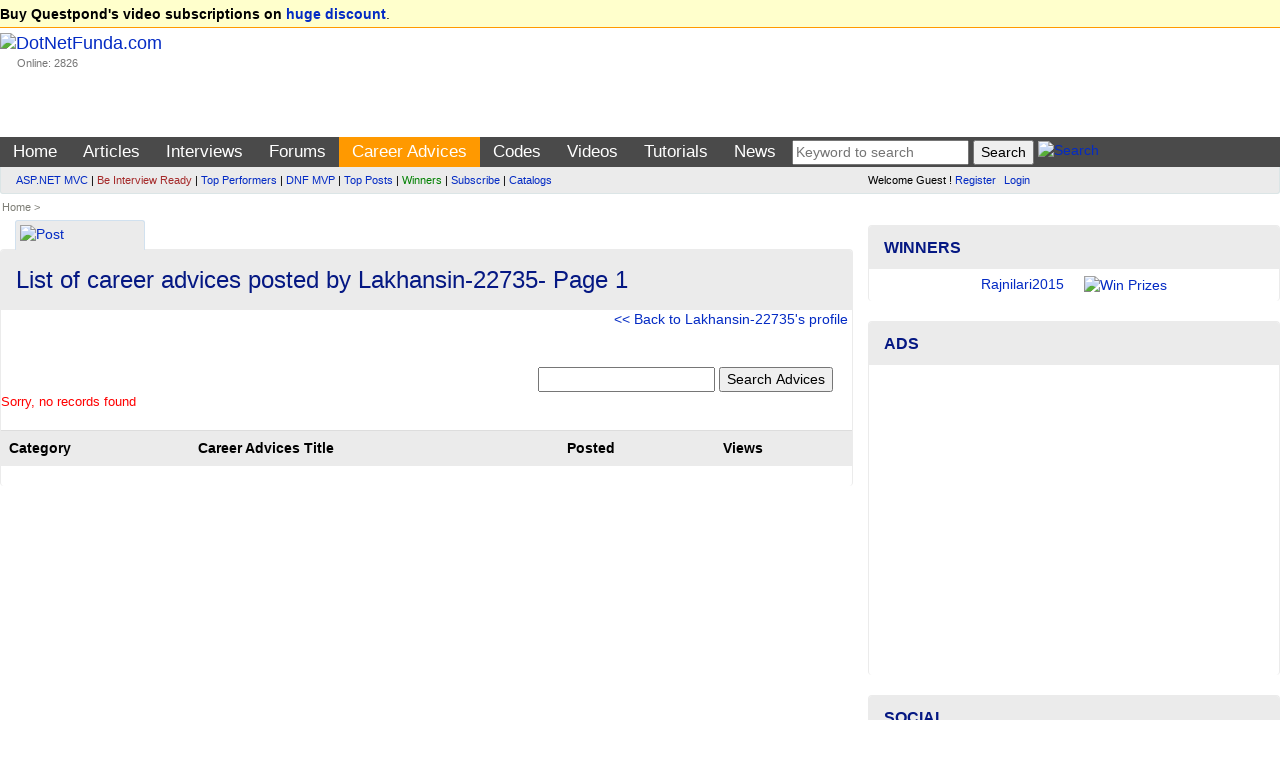

--- FILE ---
content_type: text/html; charset=utf-8
request_url: https://dotnetfunda.com/advices/yadvices.aspx?uid=22735
body_size: 8916
content:


<!DOCTYPE html>
<html xmlns="http://www.w3.org/1999/xhtml">
<head><title>
	Career Advices posted by Lakhansin-22735- Page 1 - DotNetFunda.com
</title><meta charset="utf-8" /><meta http-equiv="X-UA-Compatible" content="IE=edge" /><meta name="viewport" content="width=device-width, initial-scale=1" /><link rel="shortcut icon" href="/images/fundaIcon.gif" /><meta http-equiv="Content-Type" content="text/html; charset=utf-8" /><meta name="rating" content="General" /><meta name="robots" content="index, follow, NOODP" /><meta name="application-name" content="DotNetFunda" />

    <script src="//ajax.aspnetcdn.com/ajax/modernizr/modernizr-2.6.2.js"></script>
    <link href="//maxcdn.bootstrapcdn.com/bootstrap/3.3.5/css/bootstrap.min.css" rel="stylesheet" /><link href="/Styles/SiteR.css" rel="stylesheet" />
    <script src="//ajax.googleapis.com/ajax/libs/jquery/2.0.3/jquery.min.js"></script>
    <script type="text/javascript">
        //<![CDATA[
        (window.jQuery) || document.write('<script src="/Scripts/jquery-2.0.3.min.js"><\/script>');
        //]]>
    </script>
    <script src="/Scripts/DNF.js"></script>
    <!-- START - Google Page Level Ads -->
    <script async src="//pagead2.googlesyndication.com/pagead/js/adsbygoogle.js"></script>
<script>
  (adsbygoogle = window.adsbygoogle || []).push({
    google_ad_client: "ca-pub-8227619787378220",
    enable_page_level_ads: true
  });
</script>
    <!-- END - Google Page Level Ads -->

</head>
<body>                            <form method="post" action="./yadvices.aspx?uid=22735" id="ctl01">
<div class="aspNetHidden">
<input type="hidden" name="__VIEWSTATE" id="__VIEWSTATE" value="/wEPDwUKLTUzMjE2MDg2MmRkgZTN+D7L1Vl8ECzj2e5FsVluGe6hVyqvc41Eh/mb1x8=" />
</div>

<div class="aspNetHidden">

	<input type="hidden" name="__VIEWSTATEGENERATOR" id="__VIEWSTATEGENERATOR" value="BCF2D54E" />
</div>             
        <header>
            <div class="navbar navbar-default">
                <div class="topUniversal navbar-fixed-top">
                    <div class="container-fluid">
                        
        <strong>Buy Questpond's video subscriptions on <a href="https://itfunda.com/Interview" target="_blank">huge discount</a></strong>.    
    


                    </div>
                </div>                
                <div class="container-fluid">
                        <div class="col-md-2 col-sm-2 topUniversalSpacer">
                            <div class="navbar-header">
                                <button type="button" class="navbar-toggle" data-toggle="collapse" data-target=".mainAndSubMenu">
                                    <span class="icon-bar"></span>
                                    <span class="icon-bar"></span>
                                    <span class="icon-bar"></span>
                                </button>
                                <div class="navbar-brand">
                                    <a href="/">
                                        <img src="/images/dotnetfunda.png" title="Go Home" alt="DotNetFunda.com" /></a>
                                    <br />
                                    <div style="padding-left: 17px; font-size: 8pt;">Online: 2826</div>
                                </div>
                                <div class="clearfix"></div>
                            </div>
                        </div>
                        <div class="col-md-10 col-sm-10 hidden-xs hidden-sm spacer">
                            
                            <div style="margin-bottom:5px;min-height:95px;text-align:right;"> <div data-type="ad" data-publisher="lqm.dotnetfunda.site" data-zone="ron" data-format="728x90" data-tags="Mobile%2c+Android%2c+iPhone%2c+HTML+5%2c+CSS%2c+Web%2c+Javascript%2c+Agile%2c+SQL%2c+Virtualization%2c+Cloud%2c+Hosting%2c+%27Visual+Studio%27%2c+ASP.NET%2c+%27Windows+Phone%27+%2cSharePoint%2c+WPF%2c+Imaging%2c+XML%2c+Silverlight%2c+Testing%2c+Configuration%2c+RIA%2c+TFS%2c+%27Entity+Framework%27%2c+MVVM%2c+jQuery%2c+Prism%2c+MVC%2c+AJAX%2c+%27ASP.NET+MVC%27%2c+%27dependency+injection%27%2c+TDD%2c+DI"></div>
</div>
                        </div>
                    </div>
                <nav>
                    <div class="mainMenu">
                        <div class="container-fluid">
                        <ul class="nav navbar-nav navbar-collapse collapse mainAndSubMenu mainMenu">
                            <li id="tm"><a style="color:Blue;" href="/" title="Home">Home</a></li><li id="tmarticles"><a style="color:Blue;" href="/articles/" title="Articles on ASP.NET, C#, Sql Server and other technologies">Articles</a></li><li id="tminterviews"><a style="color:Blue;" href="/interviews/" title=".NET Interview questions and answers">Interviews</a></li><li id="tmforums"><a style="color:Blue;" href="/forums/" title=".NET development discussion forum">Forums</a></li><li class="dropdown" id="tmadvices"><ul class="dropdown-menu" role="menu"><li><a style="color:;" href="/misc/page41.aspx" title="Career development for beginners">For Beginners</a></li><li><a style="color:;" href="/misc/page46.aspx" title="Popular career questions in software industry">Popular Questions</a></li><li><a style="color:;" href="/advices/searchadvices.aspx?q=itil" title="ITIL Career Advice">ITIL Career Advice</a></li><li><a style="color:;" href="/advices/searchadvices.aspx?q=pmp" title="PMP Career Advice">PMP Career Advice</a></li></ul><a style="color:Blue;" href="/advices/" title="Get Free Career Advice from our 4 experts having combined experience of 50+ years">Career Advices</a></li><li id="tmcodes"><a style="color:Blue;" href="/codes/" title="Code Snippets related with software developments">Codes</a></li><li id="tmvideos"><a style="color:Blue;" href="/videos/" title="Video Tutorials on ASP.NET, OOPS, Sql Server, Design Pattern etc.">Videos</a></li><li class="dropdown" id="tmtutorials"><ul class="dropdown-menu" role="menu"><li><a style="color:;" href="/tutorials/controls/" title="ASP.NET Server Controls Tutorials">ASP.NET</a></li><li><a style="color:;" href="http://techfunda.com/Howto/asp-net-mvc" title="ASP.NET MVC Tutorials">ASP.NET MVC</a></li><li><a style="color:;" href="/articles/cat/221/android" title="Android Development using Intel XKD">Android Intel XDK</a></li><li><a style="color:;" href="http://techfunda.com/Howto/sql-server" title="SQL Server Tutorials">Sql Server</a></li><li><a style="color:;" href="http://techfunda.com/Howto/angularjs" title="AngularJS Tutorials">AngularJS</a></li><li><a style="color:;" href="/misc/page43.aspx" title="Bootstrap tutorials">Bootstrap</a></li><li><a style="color:;" href="/misc/page39.aspx" title="Backbone.Js tutorials">Backbone.JS</a></li><li><a style="color:;" href="/misc/page40.aspx" title="MongoDB tutorials">MongoDB</a></li><li><a style="color:;" href="/misc/page42.aspx" title="LESS (CSS) tutorials">LESS (CSS)</a></li><li><a style="color:;" href="http://techfunda.com/Howto/jquery" title="jQuery Tutorials">jQuery</a></li><li><a style="color:;" href="/misc/page23.aspx" title="WPF Tutorials">WPF</a></li><li><a style="color:;" href="/misc/page28.aspx" title="WWF Tutorials">WWF</a></li><li><a style="color:;" href="/misc/page32.aspx" title="SQL Server Integration Services (SSIS) Tutorials">SSIS</a></li><li><a style="color:;" href="/misc/page36.aspx" title="LightSwitch Tutorials">LightSwitch</a></li></ul><a style="color:Blue;" href="/tutorials/" title="ASP.NET, Silverlight, WPF, Dynamic Data, jQuery, ASP.NET Ajax etc. tutorials">Tutorials</a></li><li id="tmcommunity"><a style="color:Blue;" href="/community/cat/133/news-and-events" title="News and events about IT Industry">News</a></li>
                            <li>
                                
<div class="text-center">
<input type="text" id="tGShA" onkeypress="return IsEnterKA(event)" class="textbox" placeholder="Keyword to search"  /> <input type="button" id="bGSh" onclick="DoGShA()" value="Search" class="button" /> <a href="/search/" title="Search site"><img class="border0" src="/images/DNFSearch.gif" style="vertical-align:text-bottom;" alt="Search" /></a>
<script type="text/javascript">
    function DoGShA() { var qSA = "?cx=partner-pub-8227619787378220%3Aqosudod27zb&cof=FORID%3A10&ie=ISO-8859-1&sa=Search"; var qA = encodeURIComponent(document.getElementById("tGShA").value); qSA = "/googlesearch.aspx" + qSA + "&q=" + qA; window.location = qSA; }
    function IsEnterKA(e) { var codeA; if (window.event) { codeA = window.event.keyCode; } else { codeA = e.which; } if (codeA == 13) { DoGShA(); if (window.event) { window.event.keyCode = 0; } else { e.which = 0; } return false; } else { return true; } }
</script></div>
                            </li>
                        </ul>
                  </div>
                        </div>
                    <div class="topSubMenu">
                        <div class="container-fluid">
                        <div class="col-md-8 col-sm-12">
                            <ul class="nav navbar-nav navbar-collapse collapse mainAndSubMenu">
                                <li>
                                        
<div class="subMenuText"><div><a href="/misc/categoryposts.aspx?c=131" title="ASP.NET MVC Posts">ASP.NET MVC</a> | <a href="/interviews/interviewresult.aspx" title="Be interview ready" style="color:brown;">Be Interview Ready</a> | <a href="/misc/topperformers.aspx" title="Top Performers">Top Performers</a> | <a href="/misc/page30.aspx" title="DotNetFunda MVP">DNF MVP</a> | <a href="/misc/top10.aspx" title="Top Posts">Top Posts</a> | <a href="/misc/Winners.aspx" title="Winners" style="color:green;">Winners</a> | <a href="/subscribe.aspx" title="Subscribed posts through email" style="">Subscribe</a> | <a href="/catalogs/" title="Catalogs">Catalogs</a></div>
</div>
                                </li>
                            </ul>
                        </div>
                        <div class="col-md-4 col-sm-12">
                            <div class="loginPanelC">
                                <div id="LoginView1_divLogin" class="loginQ">
    <span>Welcome Guest ! <a href="/registerquick.aspx" title="Click to register quickly" style="padding-right:5px;">Register</a> <a href="/login.aspx" title="Login">Login</a></span>
</div>






                            </div>
                        </div>
                            </div>
                    </div>
                    </nav>
                                <div class="container-fluid">
                        <span id="lblBreadCrump" class="breadCrump">Home ></span>
                                    </div>
            </div>
        </header>
        <div class="container-fluid body-content">
            <div class="clearfix"></div>
            <div class="col-lg-8 col-md-8 col-sm-12 col-xs-12 colSpaceKiller">
                <div class="topContentPlaceholder">
                    
                    <main>   
                
    <div class="tr">
            <div class="col-md-6">
                

<div class="moreMenu">
    <a href="javascript:void(0)" title="Post">
        <img src="/images/dnfcontribute.gif" alt="Post" style="vertical-align: text-bottom;" class="border0" /></a>
    <ul class="sub-menu">
        <li class="sub-menu-header"><strong>Post</strong></li>
        <li><a href="/articles/postarticle.aspx"><img src="/images/postm.gif" alt="Post" style="vertical-align:bottom;" /> An Article</a></li>
        <li><a href="/interviews/postexamquestion.aspx"><img src="/images/postm.gif" alt="Post" style="vertical-align:bottom;" /> An Interview Question</a></li>
        <li><a href="/forums/postquestion.aspx"><img src="/images/postm.gif" alt="Post" style="vertical-align:bottom;" /> A Forum Post</a></li>
        <li><a href="/advices/postadvicequestion.aspx"><img src="/images/postm.gif" alt="Post" style="vertical-align:bottom;" /> A Career Advice Question</a></li>
        <li><a href="/videos/postvideo.aspx"><img src="/images/postm.gif" alt="Post" style="vertical-align:bottom;" /> A Video</a></li>
        <li><a href="/codes/postcode.aspx"><img src="/images/postm.gif" alt="Post" style="vertical-align:bottom;" /> A Code</a></li>
        <li><a href="/jobs/postjob.aspx"><img src="/images/postm.gif" alt="Post" style="vertical-align:bottom;" /> A Job</a></li>
        <li><a href="/catalogs/postcatalog.aspx"><img src="/images/postm.gif" alt="Post" style="vertical-align:bottom;" /> A Product Catalog</a></li>
        <li><a href="/interviews/postexperience.aspx"><img src="/images/postm.gif" alt="Post" style="vertical-align:bottom;" /> An Interview Experience</a></li>
        <li><a href="/post/postga.aspx"><img src="/images/postm.gif" alt="Post" style="vertical-align:bottom;" /> A Bookmark</a></li>
        <li><a href="/community/submitnews.aspx"><img src="/images/postm.gif" alt="Post" style="vertical-align:bottom;" /> A News</a></li>
    </ul>
</div>

            </div>        
            <div class="col-md-6 text-right">
                

            <a href="https://feeds.feedburner.com/DotnetfundacomAdvicesFeed" title="Subscribe to Career Advice RSS Feed"><img src="https://www.feedburner.com/fb/images/pub/feed-icon16x16.png" alt="" style="vertical-align:middle;border:0"/> <img src="https://feeds.feedburner.com/~fc/DotnetfundacomAdvicesFeed?bg=EB7F30&amp;fg=000000&amp;anim=0" width="88" style="border:0;vertical-align:middle;margin-right:3px;" alt="" /></a>
               
            </div>
        </div>
        <div class="clearfix"></div>
     <div class="panel panel-default">
        <div class="panel-heading">
            <div class="panel-title">
                <h1 id="MainContent_SectionTitle">
                    <h1>List of career advices posted by Lakhansin-22735- Page 1</h1>
                </h1>
            </div>
            </div>
            <div class="panel-body spaceKiller">
                <div class="text-right"><a href="/profile/lakhansin-22735.aspx" title="lakhansin-22735's profile"><< Back to Lakhansin-22735's profile</a>&nbsp;</div><br /><br />
    <div class="tr">
                <div class="col-md-6"><span id="MainContent_lblCount" class="dateClassForHome"></span></div>
                <div class="col-md-6 text-right"><input type="text" id="txtAdviceSearch" onkeypress="return IsEnterK(event)" class="textbox" /> <input type="button" id="buttonAdviceSearch" onclick="DoAdviceSearch()" value="Search Advices" class="button"/>&nbsp;</div>
        </div>  
                <span id="MainContent_lblError" class="errorMessage">Sorry, no records found</span><br /><br />
    
            <table class="table table-striped table-responsive">
            <tr>
            <th>Category</th>
            <th>Career Advices Title</th>
            <th class="hidden-xs">Posted</th>
            <th class="hidden-xs">Views</th>
            
        </tr>
        </table>
        
    <script type="text/javascript">
        function DoAdviceSearch() { var qS = ""; var q = document.getElementById("txtAdviceSearch").value; qS = "/advices/searchadvices.aspx" + qS + "?q=" + q; window.location = qS; }
        function IsEnterK(e) { var code; if (window.event) { code = window.event.keyCode; } else { code = e.which; } if (code == 13) { DoAdviceSearch(); if (window.event) { window.event.keyCode = 0; } else { e.which = 0; } return false; } else { return true; } }
</script> </div></div>

                    </main>
                </div>
            </div>
            <div class="col-lg-4 col-md-4 col-sm-12 col-xs-12 colSmallLeftSpaceKiller">
                <aside>
                    
                    
                    
                    


<div class="panel panel-info" style="margin-top:5px;">
    <div class="panel-heading"><div class="panel-title">Winners</div></div>
    <div class="panel-body" style="padding-top:6px;padding-bottom:6px;">
        
<script type="text/javascript"> 
    <!--
    var img = ["/UserFiles/Profiles/Rajnilari2015_Profile_3257_RNATeam.jpg","/UserFiles/Profiles/Rajnilari2015_Profile_3257_RNATeam.jpg","/UserFiles/Profiles/Rajnilari2015_Profile_3257_RNATeam.jpg","/UserFiles/Profiles/Jayakumars_Profile_5589_kaka.jpg"];
    var pth = ["/misc/winners.aspx","/misc/winners.aspx","/misc/winners.aspx","/misc/winners.aspx"];
    var uname = ["Rajnilari2015","Rajnilari2015","Rajnilari2015","Jayakumars"];
    var duration=3;var c=0;function MoveNextWinner() {if (img.length == 0) return ; if (c == img.length) c = 0;document.getElementById("WinnerImage").src = img[c];document.getElementById("lblWinner").innerText = uname[c];	c++;setTimeout("MoveNextWinner()", duration*1000);} function Navigate(){if (pth.length == 0) { window.location.href = 'http://www.dotnetfunda.com/misc/Winners.aspx'; return; } if (document.images) { window.location.href = 'http://www.dotnetfunda.com/misc/Winners.aspx'; return; } window.location.href = pth[c - 1];} onload = function(){if (document.images)MoveNextWinner();}
    //--> 
</script>
<div class="text-center" id="pWinRot"><a href="javascript:Navigate();"><span id="lblWinner">Winners & Prizes</span><img id="WinnerImage" class="img-circle" src="/images/prizes.jpg" width="95" height="80" alt="Win Prizes" title="Win Prizes" style="padding-left:20px;" /></a></div>

        
    </div>
</div>
<div class="panel panel-info">
    <div class="panel-heading">
        <div class="panel-title">Ads</div>
    </div>
    <div class="panel-body text-center">

<script async src="https://pagead2.googlesyndication.com/pagead/js/adsbygoogle.js?client=ca-pub-8227619787378220"
     crossorigin="anonymous"></script>
<!-- ResponsiveAdBelowMainMenu -->
<ins class="adsbygoogle"
     style="display:block"
     data-ad-client="ca-pub-8227619787378220"
     data-ad-slot="2167652528"
     data-ad-format="auto"
     data-full-width-responsive="true"></ins>
<script>
     (adsbygoogle = window.adsbygoogle || []).push({});
</script>

 </div>
</div>
        
<div class="panel panel-info">
    <div class="panel-heading">
        <div class="panel-title">Social</div>
    </div>
    <div class="panel-body">
        <div style="margin-bottom:10px;font-weight:bold;" >
            <ul class="list-unstyled">
            <li><a href="http://www.youtube.com/dnfvideo" target="_blank"><img src="/images/3rd/social/youtube_32.png" alt="YouTube" class="border0" /> YouTube/DNFVideo</a></li>
            <li><a href="https://www.facebook.com/pages/DotNetFunda/150208065028141" target="_blank"><img src="/images/3rd/social/facebook_32.png" alt="Facebook" class="border0" /> Facebook/DotNetFunda</a></li>
            <li><a href="http://twitter.com/dotnetfunda" target="_blank"><img src="/images/3rd/social/twitter_32.png" alt="Twitter" class="border0" /> Twitter/DotNetFunda</a></li>
            <li><a href="http://www.linkedin.com/in/dotnetfunda" target="_blank"><img src="/images/3rd/social/linkedin_32.png" alt="LinkedIn" class="border0" /> LinkedIn/In/DotNetFunda</a></li>
            <li><a href="https://plus.google.com/110725672744452026072/" target="_blank"><img src="/images/3rd/social/google_32.png" alt="Google" class="border0" /> Plus.Google.Com</a></li>
        </ul>
    </div>
          <div id="divWinner">
            <div class="center" style="padding-top:15px;">
 Like us on Facebook <br /></div>
<iframe src="//www.facebook.com/plugins/likebox.php?href=http%3A%2F%2Fwww.facebook.com%2Fpages%2FDotNetFunda%2F150208065028141&amp;width=300&amp;height=155&amp;colorscheme=light&amp;show_faces=true&amp;header=false&amp;stream=false&amp;show_border=false&amp;appId=132242113523484" scrolling="no" frameborder="0" style="border:none; overflow:hidden; width:300px; height:155px;" allowTransparency="true"></iframe>
        </div>
    </div>
</div>





   
    <div class="panel panel-info">
        <div class="panel-heading">
            <div class="panel-title">Top Interviews Authors</div>
        </div>
        <div class="panel-body text-center">
            

<div class="spacer">Thu, 22-Jan-2026 Authors</div>

<div class="spacer">All Time Authors</div>
<table id="AsidePanel_PointsStatistics1_DListA" cellspacing="0" style="width:100%;border-collapse:collapse;">
	<tr>
		<td align="center" valign="middle"><a href="/profile/vishalneeraj-24503.aspx"><img class="img-circle" src="/images/showimage.aspx?image=/UserFiles/Profiles/Vishal@Neeraj_Profile_2254_vi.jpg&width=40&height=40" alt="vishalneeraj-24503" title="vishalneeraj-24503" style="border:0px;" /><br />56720</a></td><td align="center" valign="middle"><a href="/profile/rajkatie.aspx"><img class="img-circle" src="/images/showimage.aspx?image=/UserFiles/Profiles/Rajkatie_Profile_6672_1b89055.jpg&width=40&height=40" alt="Rajkatie" title="Rajkatie" style="border:0px;" /><br />22440</a></td><td align="center" valign="middle"><a href="/profile/bharathi cherukuri.aspx"><img class="img-circle" src="/images/showimage.aspx?image=/UserFiles/Profiles/&width=40&height=40" alt="Bharathi Cherukuri" title="Bharathi Cherukuri" style="border:0px;" /><br />18040</a></td>
	</tr>
</table>
<p class="right"><a href="/misc/latestmembers.aspx" title="Latest registered members">Latest members</a> | <a href="/misc/topauthors.aspx?c=3" title="See Top 20 Authors on DotNetFunda.com">More ...</a></p>
<div class="smallText spacer"><br />(Statistics delayed by 5 minutes)</div>

        </div>
    </div>
    
<div class="panel panel-info">
    <div class="panel-heading">
        <div class="panel-title">Advertisements</div>
    </div>
    <div class="panel-body text-center">
	
<script async src="https://pagead2.googlesyndication.com/pagead/js/adsbygoogle.js?client=ca-pub-8227619787378220"
     crossorigin="anonymous"></script>
<!-- RightLeftPanelBigVertical -->
<ins class="adsbygoogle"
     style="display:inline-block;width:300px;height:600px"
     data-ad-client="ca-pub-8227619787378220"
     data-ad-slot="9053731321"></ins>
<script>
     (adsbygoogle = window.adsbygoogle || []).push({});
</script>

    </div>
</div>

                </aside>
            </div>
            
        <script type='text/javascript'>
            function _dmBootstrap(file) {
                var _dma = document.createElement('script');
                _dma.type = 'text/javascript';
                _dma.async = false;
                _dma.src = ('https:' == document.location.protocol ? 'https://' : 'http://') + file;
                (document.getElementsByTagName('head')[0] || document.getElementsByTagName('body')[0]).appendChild(_dma);
            }
            function _dmFollowup(file) { if (typeof DMAds === 'undefined') _dmBootstrap('cdn2.DeveloperMedia.com/a.min.js'); }
            (function () { _dmBootstrap('cdn1.DeveloperMedia.com/a.min.js'); setTimeout(_dmFollowup, 2000); })();
        </script>
    

       
<!-- Google tag (gtag.js) -->
<script async src="https://www.googletagmanager.com/gtag/js?id=G-TZL707JXWW"></script>
<script>
	// Google analytics code
  window.dataLayer = window.dataLayer || [];
  function gtag(){dataLayer.push(arguments);}
  gtag('js', new Date());

  gtag('config', 'G-TZL707JXWW');
</script>

            <div class="clearfix"></div>
        </div>
                <footer>
                
<div class="footer">
    <div class="container-fluid">
<div class="col-md-4 col-sm-4">
    <ul class="morePost"><li><a href="/about.aspx" title="About Us">About Us</a></li><li><a href="/feedback.aspx" title="Contact Us">Contact Us</a></li><li><a href="/misc/page11.aspx" title="The team">The Team</a></li><li><a href="/feedbacklist.aspx" title="DotNetFunda.Com Testimonials">Testimonials</a></li><li><a href="/misc/page9.aspx" title="Advertise with us">Advertise</a></li></ul>
</div>
<div class="col-md-4 col-sm-4">
    <ul class="morePost"><li><a href="/misc/page10.aspx" title="Share knowledge">Share knowledge</a></li><li><a href="/privacypolicy.aspx" title="Privacy Policy">Privacy Policy</a></li><li><a href="/termsconditions.aspx" title="Terms of Use">Terms of Use</a></li><li><a href="/search/searchmembers.aspx" title="Search members">Search Members</a></li><li><a href="/catalogs/" title="Catalogs">Catalogs</a></li></ul>
</div>
<div class="col-md-4 col-sm-4">
    <ul class="morePost"><li><a href="javascript:void(0)" onclick="location.href='//www.bluehost.com/track/dnf/'" title="Our trusted hosting partner">Hosting Partner</a></li><li><a href="javascript:GoTop()" title="Go to top">Go Top</a></li></ul>
</div>
<div class="clearfix"></div>
<div class="text-center">
    <div class="spacer">
    <div style="color:#990033;font-size:10pt;" class="spacer"><strong>General Notice:</strong> If you find plagiarised (copied) content on this page, please <a href="/feedback.aspx?writeurl=yes" title="Contact us">let us know</a> original source along with your correct email id (to communicate) for action.</div>
    <div class="allRights spacer">© DotNetFunda.Com. All Rights Reserved. Logos, company names used here if any are only for reference purposes and they may be respective owner's right or trademarks. | 1/22/2026 11:32:33 PM 16102020 
    <!--<font color="white"><font color="#efefef">Uploaded on 19th April 2007, today I am blessed with a baby girl (Sindujha Narayan).</font></font>--></div>
    </div>
</div>
        </div>
</div>
            </footer>
                                    

<script type="text/javascript">
//<![CDATA[
$('#tmadvices').addClass('mainMenuHover');//]]>
</script>
</form>
    <script src="//maxcdn.bootstrapcdn.com/bootstrap/3.3.5/js/bootstrap.min.js"></script>
    <script src="//ajax.aspnetcdn.com/ajax/respond/1.4.2/respond.min.js"></script>
</body>
</html>


--- FILE ---
content_type: text/html; charset=utf-8
request_url: https://www.google.com/recaptcha/api2/aframe
body_size: 225
content:
<!DOCTYPE HTML><html><head><meta http-equiv="content-type" content="text/html; charset=UTF-8"></head><body><script nonce="8bbKqyTWX9g8AQHhaDYWvw">/** Anti-fraud and anti-abuse applications only. See google.com/recaptcha */ try{var clients={'sodar':'https://pagead2.googlesyndication.com/pagead/sodar?'};window.addEventListener("message",function(a){try{if(a.source===window.parent){var b=JSON.parse(a.data);var c=clients[b['id']];if(c){var d=document.createElement('img');d.src=c+b['params']+'&rc='+(localStorage.getItem("rc::a")?sessionStorage.getItem("rc::b"):"");window.document.body.appendChild(d);sessionStorage.setItem("rc::e",parseInt(sessionStorage.getItem("rc::e")||0)+1);localStorage.setItem("rc::h",'1769142747238');}}}catch(b){}});window.parent.postMessage("_grecaptcha_ready", "*");}catch(b){}</script></body></html>

--- FILE ---
content_type: text/css
request_url: https://dotnetfunda.com/Styles/SiteR.css
body_size: 5209
content:
/* Move down content because we have a fixed navbar that is 50px tall */
body {
    padding-top: 27px;
    font-family: Verdana, Geneva, Tahoma, sans-serif;
    font-size:1.35em;
    line-height:1.45;
    color:black;
}
.container-fluid{
    max-width:1366px;
    padding-left:0px;
    padding-right:0px;
}
/* Wrapping element */
/* Set some basic padding to keep content from hitting the edges */
.body-content {
    padding-left: 15px;
    padding-right: 15px;
}

/* Override the default bootstrap behavior where horizontal description lists 
   will truncate terms that are too long to fit in the left column 
*/
.mainAndSubMenu{
    
}
.dl-horizontal dt {
    white-space: normal;
    padding-left:5px;
}
.dl-horizontal dd {
    padding-left:5px;
}
.PostResponseB { border-radius: 3px; background-color: #1452e0; color: white !important; padding: 5px; margin-top:15px; display:inline-block; }
.spacer{
    padding:5px;
}

.alert { color: #A52A2A; font-size: 8pt !important; }
.highlight { color: green; font-weight: 700; }
a { color: #042bc4; text-decoration: none; }
a:visited { color: #0066CC; }
a:hover {color: #1428E0;  text-decoration: underline; }

a.lightLink { color: #4683FF; }

/* Set widths on the form inputs since otherwise they're 100% wide */
input[type="text"],
input[type="password"],
input[type="email"],
input[type="tel"],
input[type="select"] {
    max-width: 280px;
}
input[type="radio"]{
    margin:5px 5px 5px 15px;
}
.colSpaceKiller{
    padding-left:0px;
}

.spaceKiller {
    padding:0px;
}
.navbar{
    min-height:75px;
    background-color:white;
    margin-bottom:0px;
    border-width:0px;
} /*e6e6e6 | dcedf7 | 051883*/
.panelHeading { background-color: #ebebeb; background-repeat: repeat-x; font-size: 11pt; font-weight: 700; padding: 4px 0 4px 5px; margin-bottom:5px; }
.userProfileOver {background-color: #ebebeb;border-radius:10px;}
.mainMenuHover { background-color:#f90 !important; padding:3px 3px 2px 3px; }
.navbar-brand{
    padding:0px 10px 15px 0px;
}
.navbar-nav{
    margin:0px;
}
.navbar-collapse
{
    padding-left:0px;
}
.mainMenu, .mainMenu li{
    background-color:#4a4a4a;
}
.mainMenu > li {
    padding:3px 3px 2px 3px !important;        
}
.mainMenu > li:hover {
    background-color:#f90;
}
.mainMenu > li > a {
    font-size:1.25em;
    font-weight:bold;
}
.navbar-nav > li > a {
  padding-top: 5px;
  padding-bottom: 7px;
  padding-left:10px;
  padding-right:10px;
  line-height: 13px;
  font-weight:400;
  color:white !important;
}

.navbar-toggle{
    margin-right:0px;
}
.dropdown-menu{
    background-color:#f90 !important;
     border-width:0px;
}
.dropdown-menu li a:hover{
    background-color:#f90;
    color:#fff;
}
.dropdown-menu li a {
    color:#fff;
    padding-left:15px;
}
.dropdown:hover .dropdown-menu {
     display: block !important;
 }
.topSubMenu {
    font-size:.85em;
    padding:5px 0px 5px 0px;
    background-color:#ebebeb;
    border-radius:0px 0px 3px 3px;
    border:1px solid #dbe5e6;
    border-top-width:0px;
    
}
.topSubMenu a {
    
}
.dateClassForHome, .fadedSmallText {
    font-size:12px;
    color:#606162;
    padding:5px 0px 5px 0px;
}
.dateClassForHome a {
    color:#051883;
    font-weight:500;
}

.fadedText{
    color:#818587;
}
.simpleBox{
    background-color:#ebebeb;
    border-radius:8px;
}
.ErrorText, .errorMessage { color: red; font-size:10pt; }
.successMessage, .highlight { color: green; font-weight: 700; }
.EditPostLink { color: red !important; font-weight:bold; font-weight:400; }
.SpecialHorMenu { border: 1px dashed #c0c0c0; padding: 10px; margin:10px 0px 10px 0px; background-color:#f1f1f1; }
.paragraphTitle { color: #13008e; font-size: 10pt; font-weight: 700; }
.searchSite{ margin:auto;
    display:none;position:absolute;z-index:12000;background-color:#FFFFCC;padding:25px;
    border:1px solid #c5d8ff;width:100%;
}
.border{
    border:1px solid #c0c0c0;
}

.topContentPlaceholder{
    border-width:0px 1px 0px 0px;
}

.panel{
    border-color:#ebebeb;
    
    border-bottom-width:0px;
    -webkit-box-shadow:0px 0px rgba(0,0,0,.05) !important;
    box-shadow:0px 0px rgba(0,0,0,.05) !important;
}
.panel-default .panel-heading {
    background-color:#ebebeb;
    border-bottom-width:0px;
    color:#051883;
}
.panel-info .panel-heading {
    background-color:#ebebeb;
    border-bottom-width:0px;
    font-weight:600;
    color:#051883;
    
   text-transform:uppercase;
}
.panel-title{
    font-weight:600;
}
.panel-info .panel-body {
    background-color:transparent;    
}

.list-group-heading { font-weight:600; background-color:#ebebeb; padding: 8px 5px 8px 5px; border:1px solid #ebebeb; border-width:1px 0px 1px 0px; }
.list-group-heading .dateClassForHome {color:brown;}

.list-group .list-group-item{
    border-color:#ebebeb;
    padding:0px;
}
.table th{
    background-color:#ebebeb;
    
}
.table>tbody>tr>td{
    border-top:1px solid #ebebeb;
}
/*.list-group-item:nth-of-type(2n + 1) { background-color: #FCFDFE; }*/
 .postList{
     font-weight:500;
 }
 
.list-group-item-spacer{
        padding:12px 5px 12px 15px;
}
.list-group-item-spacer:hover{
    /*background-color:#ffffe0;*/
}
.list-group-item h4, .list-group-item h5{
    padding-top:0px;
    margin:0px 0px 2px 0px;
}
.list-group-item h5 {
    font-size:1.15em;
    font-weight:400;
}
.list-group-item a
{
    font-weight:400;
    font-size:1.25em;
}
h1 { font-size: 18pt; font-weight: 400; margin: 0; padding: 0px 0px 5px 0px; line-height:125%; color:#051883;}
ul.morePost li, ol li { padding: 3px; }
.allRights { color: #818587; font-size: 9pt; }
.footer { background-color: #ebebeb; margin: auto; padding-top:25px; border-radius:3px; }
.footer a {color:#051883;}
.adBorder { background-image: url(/images/ads.gif); background-repeat: no-repeat; margin-top: 10px; padding: 15px 5px 10px 5px; border-top: 1px dotted #DDEBF9; max-width: 735px; }
.adNoBorder { background-image: url(/images/ads.gif); background-repeat: no-repeat; margin-top: 10px; padding: 15px 5px 10px 5px; border-top: 0px dotted #DDEBF9; max-width: 735px; }
/* START - Top menu Login panel */
div.loginQ { position: relative; white-space: nowrap; }

div.loginQ ul.loginL { z-index:1525; background-color: #ebebeb!important;  background-repeat: repeat-x; border: 1px solid #c0c0c0; display: none; max-height: 180px; overflow: auto; position: relative; max-width: 170px; overflow-x: hidden; border-top-width:0px; }

div.loginQ:hover ul.loginL { display: block; margin-top: 1px; padding: 10px; position:absolute; }

div.loginQ ul.loginL li { display: block; line-height: 20px; list-style-type: none; text-align: left; }
/* END - Top menu Login panel */

/* START - Categories dropdown e6e6e6 */
div.moreMenu { background-color: #ebebeb; border: 1px solid #d1e1ef; border-bottom-width: 0px; margin-right: 5px; padding: 4px; position: relative; width: 130px; border-radius:3px 3px 0px 0px; margin-bottom:-1px; }

div.moreMenu ul.sub-menu { background-color: #ebebeb; border: 1px solid #f90; margin-left:-5px; border-width: 0px 1px 5px 1px; display: none; max-height: 200px; min-height: 150px; overflow: auto; position: absolute; width: 250px; }

div.moreMenu:hover ul.sub-menu { display: block; margin-top: 1px; padding: 2px 0px 0px 0px; z-index: 15555; }

div.moreMenu ul.sub-menu li { display: block; list-style-type: none; padding-left: 10px; }

div.moreMenu ul.sub-menu li a { display: block; padding: 4px; }
div.moreMenu ul.sub-menu li.sub-menu-header {background-color:#f90 !important; color:white; height:25px; padding-top:5px;}
/* END - Categories dropdown */

a.Paging { background-color: #EBEBEB; border: 0 solid #333; line-height: 28px; padding: 2px 10px; }
.pagination{
    padding-left:15px;
}

.loginPanel{
    height:30px;
    border-bottom:1px solid #3C0097;
}
.loginPanelC{
    padding-right:0px;
}
.topUniversal { border-bottom: 1px solid #F90; z-index: 99999; background-color: #FFFFCC; 
                height:28px; padding-top:5px; }
.topUniversalSpacer{
    padding-top:5px;
}
.article img{
    border:1px solid #e6e6e6;
    box-shadow:#f7f7f6 3px 4px;
}
.articleContent { padding: 5px 0 5px 15px; }

.articleContentF { padding: 5px 0 5px 15px; font-size:14px;line-height:1.45; }

.articleContent li, articleContentF li { list-style-position: inside; position: relative; line-height: 130%; }
.articleContent h2, .articleContent h3, .articleContent h4, .articleContent h5, .articleContent h6,
.articleContentF h2, .articleContentF h3, .articleContentF h4, .articleContentF h5, .articleContentF h6 {
    color:#051883;
    line-height:125%;
    font-weight:400;
    margin:20px 0px 10px 0px;
}
.articleContent h2, .articleContentF h2 { font-size: 23px !important; margin-top:25px; }
.articleContent h3, .articleContentF h3 { font-size: 21px !important; }
.articleContent h4, .articleContentF h4 { font-size: 20px !important; }
.articleContent h5, .articleContentF h5  { font-size: 17px !important; font-weight:500 !important;}
.articleContent h6, .articleContentF h6 { font-size: 17px !important; font-weight:500 !important; }
.articleContent table, .articleContent td, .articleContent th, .articleContentF table, .articleContentF td, .articleContentF th { border-collapse: collapse; border: 1px solid #c0c0c0; padding: 3px; }
.articleContent img {max-width:98%;margin:8px 0px 8px 0px;}

.articleContent h2 a, .articleContent h3 a, .articleContent h4 a, .articleContent h5 a, .articleContent h6 a,
.articleContentF h2 a, .articleContentF h3 a, .articleContentF h4 a, .articleContentF h5 a, .articleContentF h6 a {
    color:#051883;
}




/* start - for article submission */
pre {
  display: block;
  padding: 9.5px;
  margin: 0 0 10px;
  font-size: 13px;
  line-height: 1.42857143;
  color: #333;
  word-break: break-all;
  word-wrap: break-word;
  background-color: #fafafa;
  border: 1px solid #eeeeee;
  border-radius: 4px;
}
pre code {
  padding: 0;
  font-size: inherit;
  color: inherit;
  white-space: pre-wrap;
  background-color: transparent;
  border-radius: 0;
}
.pre-scrollable {
  max-height: 340px;
  overflow-y: scroll;
}
pre {
  overflow: auto;
  max-width:98% !important;
}
code,
kbd,
pre,
samp {
  font-family: monospace, monospace;
  font-size: 1em;
}
code {
  padding: 2px 4px;
  font-size: 90%;
  color: #c7254e;
  background-color: #f9f2f4;
  border-radius: 4px;
}
/* end - for article submission */

.imageFloat { float: left; margin: 5px; border-radius: 50%; }
.authorRecmnd { background-color: #f5f5f5; border-width: 1px 0; margin: 10px 10px 10px 1px; min-width: 50%; padding: 5px; border-radius:8px; }
.Recommended { background-color: #460cc4; color: #FFF; font-size: 8pt; font-weight: 700; padding: 5px; }
.hint { background-color: #edda0c; border-radius: 2px; font-size: 8pt; padding: 3px; }
.sectionTopLinks { padding: 3px; text-align: right;}
.sectionTopLinks img { vertical-align:text-bottom;}
.sectionTopLinks a { font-weight: 400; color: #A52A2A; }
.sectionTopLinks input {margin-top:5px;}

.breadCrump{ color: #7E7E76; font-size: 8pt; padding-left:2px; min-height:20px;line-height:250%; }
.breadCrump a { color: #0066CC; font-size: 8pt; }


.authorInfo { color: #000; font-size: 8pt; line-height: 11pt; }
.dnfbullet li{
    padding-bottom:10px;
    line-height:140%;
}
.formatController { border: 1px solid #b0b0b0; color: #1452E0; font-size: 10px; text-decoration: none; padding:1px 2px 4px 2px; }

.FormatControllerOver { border: 1px solid #CCDFFD; color: #1452E0; font-size: 10px; text-decoration: none; padding:1px 2px 4px 2px; }

.FormTitle { background-color:#d9d9d9; font-weight: 700; padding:5px; text-align:center; }

.FormFieldTitle { color: #595959; font-size: 10pt; padding-right: 10px; text-align: right; }

.FormFields { color: #747474; font-size: 8pt; text-align: left; }

.FormFieldValidation { text-align: left; }

.FormSubTitle { background-color:#ebebeb; padding: 5px; }
.voteForm input{
    margin-left:10px !important;
}
    .col-xs-12{
        padding-right:0px;
    }
/* Responsive: Portrait tablets and up */
@media screen and (min-width: 768px) {
    .jumbotron {
        margin-top: 20px;
    }
    .body-content {
        padding: 0;
    }
}

@media screen and (max-width:767px) {
    .mainMenu {
        background-color: white;
        margin-top: 8px;
        margin-left:10px;
    }

    .topSubMenu {
        padding: 10px 0px 10px 0px;
        width: 100%;
        margin-left: 10px;
        margin-right: 200px;
        margin-top: -10px;
        background-color: #ebebeb;
        border-radius: 3px;
    }

    .colSmallLeftSpaceKiller
    {
        padding-left:0px;
    }

    .mainAndSubMenu{
        width:100%;
        margin-top:-5px;
        margin-bottom:5px;
        border-bottom:1px solid #FFFFCC;
        border-radius:3px;
    }
    .topUniversalSpacer{
        padding-bottom:10px;
        
    }
    .navbar-nav > li > a {
        padding-top: 7px;
        padding-bottom: 7px;
        line-height: 14px;
    }
    .mainMenu > li {
        border-bottom:0px;
    }
    .navbar-brand{
        margin-bottom:25px;
    }
    .navbar-collapse
    {
        padding-left:15px;
    }
    .breadCrump 
    {
        margin-left:5px;
    }
}
.backHighlight { background-color: #FF0; }
.prevPost, .pleaseNote { color: #A52A2A; }
/* START - Ad slots */
.adslot_1 { display:inline-block; width: 320px; height: 50px; }
@media (max-width: 400px) { .adslot_1 { display: none; } }
@media (min-width:500px) { .adslot_1 { width: 468px; height: 60px; } }
@media (min-width:800px) { .adslot_1 { width: 728px; height: 90px; } }

/* END - Ad slots */
ul.allInOneM { margin:0;padding:0;}
ul.allInOneM li { margin: 0; padding: 8px 10px; list-style:none; float:left; }
.allInOneMli { background-color:#ebebeb; }
.allInOneC ul li a{ display: block; }
.allInOneC ul{margin:0;padding:0;}
.allInOneC ul li { list-style: none; padding: 5px; }
 .socialIcon img{
        height:32px;
        width:32px;
    }
.answer h6, .answer h4{
            font-size:12pt;
            background-color:#ebebeb;
            padding:5px 0px 5px 5px; 
            border-radius: 10px 10px 0px 0px !important ;
        }
        .answer hr{
            color:white;
            border:0px;
        }
    .noBoldLabel label {
        font-weight:normal!important;
    }
    input[type="text"], input[type="password"], input[type="email"], input[type="tel"], input[type="select"]
    {
        max-width:initial;
    }
